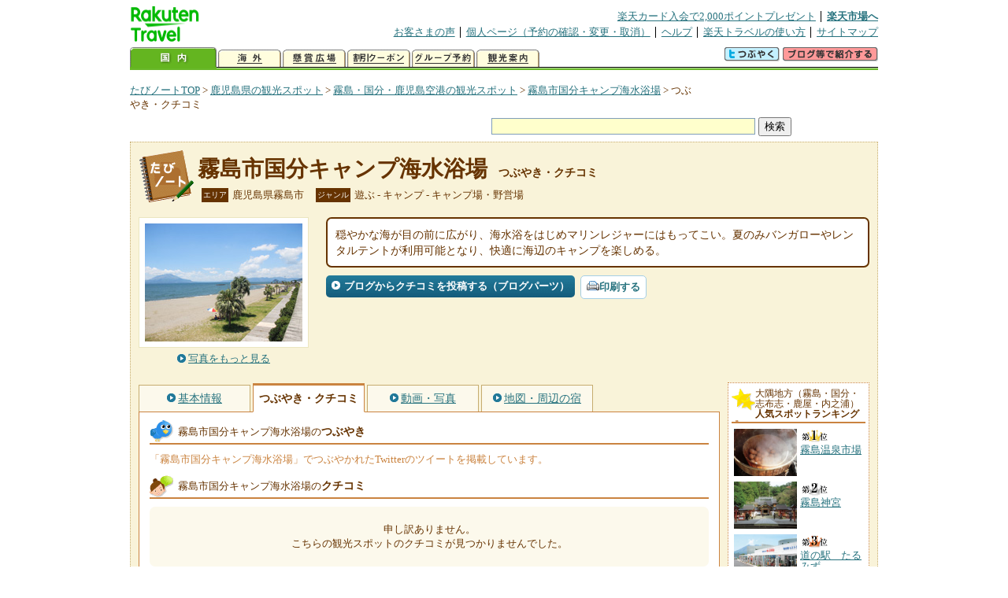

--- FILE ---
content_type: text/html
request_url: https://kanko.travel.rakuten.co.jp/kagoshima/spot/S46010249_review.html
body_size: 5937
content:
<!DOCTYPE HTML PUBLIC "-//W3C//DTD HTML 4.01 Transitional//EN" "http://www.w3.org/TR/html4/loose.dtd">
<html xmlns="http://www.w3.org/1999/xhtml" xml:lang="ja" lang="ja" dir="ltr" xmlns:og="http://ogp.me/ns#" xmlns:mixi="http://mixi-platform.com/ns#" xmlns:fb="http://www.facebook.com/2008/fbml">
<head>
<meta http-equiv="Content-Type" content="text/html; charset=Shift_JIS">
<meta http-equiv="Content-Script-Type" content="text/javascript">
<meta http-equiv="Content-Style-Type" content="text/css">
<meta name="description" content="楽天トラベルの観光情報サイト。霧島市国分キャンプ海水浴場の観光情報盛りだくさん！ 霧島市国分キャンプ海水浴場のクチコミや評判、Twitterでのツイートを掲載しています。">
<meta name="keywords" content="霧島市国分キャンプ海水浴場,クチコミ,観光,鹿児島県,霧島市,楽天">
<meta name="viewport" content="width=device-width,initial-scale=1.0,minimum-scale=1.0,maximum-scale=2.0,user-scalable=yes">
<meta property="og:title" content="楽天トラベル: 霧島市国分キャンプ海水浴場 つぶやき・クチコミ （たびノート）">
<meta property="og:type" content="article">
<meta property="og:url" content="https://kanko.travel.rakuten.co.jp/kagoshima/spot/S46010249_review.html">
<meta property="og:image" content="https://img.travel.rakuten.co.jp/kanko/thumb/46010249_2524_1.jpg">
<meta property="og:site_name" content="楽天トラベル:たびノート">
<meta property="og:description" content="楽天トラベルの観光情報サイト。霧島市国分キャンプ海水浴場の観光情報盛りだくさん！ 霧島市国分キャンプ海水浴場のクチコミや評判、Twitterでのツイートを掲載しています。">
<link rel="canonical" href="https://kanko.travel.rakuten.co.jp/kagoshima/spot/S46010249_review.html">
<link rel="stylesheet" type="text/css" href="https://img.travel.rakuten.co.jp/share/themes/kanko/css/import.css">
<link rel="stylesheet" type="text/css" href="https://img.travel.rakuten.co.jp/share/themes/kanko/css/smp.css" media="only screen and (max-device-width:480px)" > 
<link rel="stylesheet" type="text/css" href="https://img.travel.rakuten.co.jp/share/common/css/thickbox.css" media="screen" />
<link rel="alternate" media="handheld" type="text/html" href="http://m.travel.rakuten.co.jp/kanko/kagoshima/S46010249.html">
<script type="text/javascript" src="https://img.travel.rakuten.co.jp/share/common/js/lib/jquery/jquery.js"></script>
<script type="text/javascript" src="https://img.travel.rakuten.co.jp/share/common/js/rakutenTr_thickbox_v20090811.js"></script>
<title>楽天トラベル:霧島市国分キャンプ海水浴場 つぶやき・クチコミ（たびノート）</title>
</head>
<body id="spotReview">
<div id="widewrapper">
<!--START_HEADER-->
<div id="grpheaderArea">
<p id="grpSiteID"><a href="//travel.rakuten.co.jp/"><img src="https://img.travel.rakuten.co.jp/package/ana/images/logo_travel_w89.gif" alt="楽天トラベル" width="89" height="45" class="serviceLogo"></a></p>


<dl id="grpRemoteNav">
<dt>楽天グループ関連</dt>
<dd class="grpRelation">
<ul><!--
--><li><a href="//ad2.trafficgate.net/t/r/1367/1441/99636_99636/">楽天カード入会で2,000ポイントプレゼント</a></li><!--
--><li class="grpHome"><a href="//www.rakuten.co.jp/">楽天市場へ</a></li><!--
--></ul>
</dd>
<dt>補助メニュー</dt>
<dd class="grpSiteUtility">
<ul><!--
--><li><a href="//travel.rakuten.co.jp/auto/tabimado_bbs_top.html">お客さまの声</a></li><!--
--><li><a href="https://aps1.travel.rakuten.co.jp/portal/my/prv_page.first">個人ページ（予約の確認・変更・取消）</a></li><!--
--><li><a href="//travel.rakuten.co.jp/help/">ヘルプ</a></li><!--
--><li><a href="//travel.rakuten.co.jp/howto/">楽天トラベルの使い方</a></li><!--
--><li class="grpLast"><a href="//travel.rakuten.co.jp/sitemap/">サイトマップ</a></li><!--
--></ul>
</dd>
</dl>
<dl id="sectionNav" class="scndLyr">
<dt>主なカテゴリー</dt>
<dd class="menuList">
<ul><!--
--><li id="tabKokunai"><span class="current">国内</span></li><!--
--><li id="tabKaigai"><a href="//travel.rakuten.co.jp/kaigai/index.html">海外</a></li><!--
--><li id="tabKenshou"><a href="//img.travel.rakuten.co.jp/image/tr/hs/prsnt/Vftj7/">懸賞広場</a></li><!--
--><li id="tabCoupon"><a href="//img.travel.rakuten.co.jp/image/tr/userm/rakupon/Ko0VY/">割引クーポン</a></li><!--
--><li id="tabAinori"><a href="//img.travel.rakuten.co.jp/image/tr/hs/grptr/zDa1q/">グループ予約</a></li><!--
--><li id="tabTabinote"><a href="//kanko.travel.rakuten.co.jp/">観光案内</a><!--
--></ul>
</dd>
<dd class="grpExpansionArea">
<p><a href="" id="RakutoraTwitter"><img src="https://img.travel.rakuten.co.jp/share/themes/header/images/btnTwitter.gif"></a>
<span id="affiliateBanner"></span>
</p>
</dd>
<script src="https://img.travel.rakuten.co.jp/share/common/js/RakutoraTwitter_kanko.js"></script>
<script src="https://img.travel.rakuten.co.jp/share/common/js/rakutenTr_affiliate.js" type="text/javascript"></script>
<script>
<!--
new RakutoraTwitter().makeUrl(document.title, document.URL);
try{
rakutenTr_affiliate.putTextLinkAnchor(window.location, "affiliateBanner");
} catch (e) {}
-->
</script>
</dl>
</div>
<!--END_HEADER-->
<!--START_MAIN_CONTENTS-->
<div id="locationArea">
<p>
<a href="https://kanko.travel.rakuten.co.jp/">たびノートTOP</a> &gt;
<a href="https://kanko.travel.rakuten.co.jp/kagoshima/">鹿児島県の観光スポット</a> &gt;
<a href="https://kanko.travel.rakuten.co.jp/kagoshima/region/oosumi.html">霧島・国分・鹿児島空港の観光スポット</a> &gt;
<a href="https://kanko.travel.rakuten.co.jp/kagoshima/spot/S46010249.html">霧島市国分キャンプ海水浴場</a> &gt;
<strong class="grpLocationLocus">つぶやき・クチコミ</strong>
</p>
<!--/locationArea--></div>
<div id="searchArea">
<form id="cse-search-box" method="post" action="https://kanko.travel.rakuten.co.jp/tabinote/word/sjisKwSearch/">
<div>
<input type="text" name="f_query" size="40" class="textfield"/>
<input type="submit" value="検索" class="submit"/>
<input type="hidden" id="f_page" value="1" name="f_page" />
</div>
</form>
<!--/#searchArea--></div>
<div id="contentsArea">
<div id="titleArea">
<h1>
<a href="https://kanko.travel.rakuten.co.jp/kagoshima/spot/S46010249.html">霧島市国分キャンプ海水浴場</a>
<span> つぶやき・クチコミ</span></h1>
<dl class="titleCategory">
<dt>エリア</dt>
<dd>鹿児島県霧島市</dd>
<dt>ジャンル</dt>
<dd>遊ぶ&nbsp;-&nbsp;キャンプ&nbsp;-&nbsp;キャンプ場・野営場</dd>
</dl>
<!--/titleArea--></div>
<div id="captionArea">
<div class="photo">
<img src="https://img.travel.rakuten.co.jp/kanko/thumb/46010249_2524_1.jpg" alt="霧島市国分キャンプ海水浴場・写真">
<p class="more"><a href="https://web.travel.rakuten.co.jp/portal/my/kanko_pop_image.main?f_flg=S&f_id=46010249&f_pic_no=1&TB_iframe=true&height=600&width=600&static=true" title="霧島市国分キャンプ海水浴場の写真" class="thickbox"><span>写真をもっと見る</span></a></p>
<!--/photo--></div>
<p class="comment"><span>
穏やかな海が目の前に広がり、海水浴をはじめマリンレジャーにはもってこい。夏のみバンガローやレンタルテントが利用可能となり、快適に海辺のキャンプを楽しめる。
</span></p>
<ul class="button">
<li id="btBlog"><a href="https://kanko.travel.rakuten.co.jp/kagoshima/spot/S46010249_blogentry.html"><span>ブログからクチコミを投稿する（ブログパーツ）</span></a></li>
</ul>
<div class="social">
</div>
<!--/captionArea--></div>
<div id="primaryArea">
<ul class="spotNav">
<li><a href="https://kanko.travel.rakuten.co.jp/kagoshima/spot/S46010249.html"><span>基本情報</span></a></li>
<li><strong>つぶやき・クチコミ</strong></li>
<li><a href="https://kanko.travel.rakuten.co.jp/kagoshima/spot/S46010249_photo.html"><span>動画・写真</span></a></li>
<li><a href="https://kanko.travel.rakuten.co.jp/kagoshima/spot/S46010249_hotel.html"><span>地図・周辺の宿</span></a></li>
</ul>
<div class="mainBox">
<div id="tweet">
<h2>霧島市国分キャンプ海水浴場の<span>つぶやき</span></h2>
<p class="tweetExplain">「霧島市国分キャンプ海水浴場」でつぶやかれたTwitterのツイートを掲載しています。</p>
<!--/#tweet--></div>
<div id="kuchikomi">
<h2>霧島市国分キャンプ海水浴場の<span>クチコミ</span></h2>
<p class="notfound">申し訳ありません。<br>こちらの観光スポットのクチコミが見つかりませんでした。</p>
<!--/#kuchikomi--></div>
<!--/.mainBox--></div>
<!--/#primaryArea--></div>
<div id="secondaryArea">
<div class="mainBox rankBox" id="spotRank">
<h3><span>大隅地方（霧島・国分・志布志・鹿屋・内之浦）</span><br>人気スポットランキング</h3>
<ol>
<li class="ranking01"><a href="https://kanko.travel.rakuten.co.jp/kagoshima/spot/S46000337.html">
<img src="https://img.travel.rakuten.co.jp/kanko/thumb/46000337_3842_1.jpg" alt="">
<span>霧島温泉市場</span>
</a></li>
<form name="rank_data">
<input type="hidden" name="spotName" value="霧島温泉市場">
<input type="hidden" name="spotIdo" value="114801.41">
<input type="hidden" name="spotKdo" value="470985.12">
<input type="hidden" name="spotUrl" value="https://kanko.travel.rakuten.co.jp/kagoshima/spot/S46000337.html">
</form>
<li class="ranking02"><a href="https://kanko.travel.rakuten.co.jp/kagoshima/spot/S46000257.html">
<img src="https://img.travel.rakuten.co.jp/kanko/thumb/46000257_3461_1.jpg" alt="">
<span>霧島神宮</span>
</a></li>
<form name="rank_data">
<input type="hidden" name="spotName" value="霧島神宮">
<input type="hidden" name="spotIdo" value="114679">
<input type="hidden" name="spotKdo" value="471145.66">
<input type="hidden" name="spotUrl" value="https://kanko.travel.rakuten.co.jp/kagoshima/spot/S46000257.html">
</form>
<li class="ranking03"><a href="https://kanko.travel.rakuten.co.jp/kagoshima/spot/S46011641.html">
<img src="https://img.travel.rakuten.co.jp/kanko/thumb/46011641_2883_1.jpg" alt="">
<span>道の駅　たるみず</span>
</a></li>
<form name="rank_data">
<input type="hidden" name="spotName" value="道の駅　たるみず">
<input type="hidden" name="spotIdo" value="113599.24">
<input type="hidden" name="spotKdo" value="470690.92">
<input type="hidden" name="spotUrl" value="https://kanko.travel.rakuten.co.jp/kagoshima/spot/S46011641.html">
</form>
<li class="ranking04"><a href="https://kanko.travel.rakuten.co.jp/kagoshima/spot/S46011707.html">
<img src="https://img.travel.rakuten.co.jp/kanko/thumb/46011707_3842_1.jpg" alt="">
<span>佐多岬灯台</span>
</a></li>
<form name="rank_data">
<input type="hidden" name="spotName" value="佐多岬灯台">
<input type="hidden" name="spotIdo" value="111559.34">
<input type="hidden" name="spotKdo" value="470382.78">
<input type="hidden" name="spotUrl" value="https://kanko.travel.rakuten.co.jp/kagoshima/spot/S46011707.html">
</form>
<li class="ranking05"><a href="https://kanko.travel.rakuten.co.jp/kagoshima/spot/S46000750.html">
<img src="https://img.travel.rakuten.co.jp/kanko/thumb/46000750_3461_1.jpg" alt="">
<span>霧島温泉郷</span>
</a></li>
<form name="rank_data">
<input type="hidden" name="spotName" value="霧島温泉郷">
<input type="hidden" name="spotIdo" value="114802.26">
<input type="hidden" name="spotKdo" value="470986.15">
<input type="hidden" name="spotUrl" value="https://kanko.travel.rakuten.co.jp/kagoshima/spot/S46000750.html">
</form>
<form name="rank_data">
<input type="hidden" name="spotName" value="犬飼滝">
<input type="hidden" name="spotIdo" value="114545.02">
<input type="hidden" name="spotKdo" value="470762.91">
<input type="hidden" name="spotUrl" value="https://kanko.travel.rakuten.co.jp/kagoshima/spot/S46000327.html">
</form>
<form name="rank_data">
<input type="hidden" name="spotName" value="道の駅　霧島">
<input type="hidden" name="spotIdo" value="114695.42">
<input type="hidden" name="spotKdo" value="471072.63">
<input type="hidden" name="spotUrl" value="https://kanko.travel.rakuten.co.jp/kagoshima/spot/S46011418.html">
</form>
<form name="rank_data">
<input type="hidden" name="spotName" value="野々湯温泉">
<input type="hidden" name="spotIdo" value="114894.27">
<input type="hidden" name="spotKdo" value="470879.18">
<input type="hidden" name="spotUrl" value="https://kanko.travel.rakuten.co.jp/kagoshima/spot/S46010247.html">
</form>
<form name="rank_data">
<input type="hidden" name="spotName" value="丸尾温泉">
<input type="hidden" name="spotIdo" value="114809.29">
<input type="hidden" name="spotKdo" value="470991.33">
<input type="hidden" name="spotUrl" value="https://kanko.travel.rakuten.co.jp/kagoshima/spot/S46010106.html">
</form>
<form name="rank_data">
<input type="hidden" name="spotName" value="龍門滝">
<input type="hidden" name="spotIdo" value="114296.57">
<input type="hidden" name="spotKdo" value="470415.55">
<input type="hidden" name="spotUrl" value="https://kanko.travel.rakuten.co.jp/kagoshima/spot/S46010015.html">
</form>
<form name="rank_data">
<input type="hidden" name="spotName" value="福山町惣陣平のツツジ">
<input type="hidden" name="spotIdo" value="114017.16">
<input type="hidden" name="spotKdo" value="471037.01">
<input type="hidden" name="spotUrl" value="https://kanko.travel.rakuten.co.jp/kagoshima/spot/S46000653.html">
</form>
<form name="rank_data">
<input type="hidden" name="spotName" value="スターランドＡＩＲＡ">
<input type="hidden" name="spotIdo" value="114549.71">
<input type="hidden" name="spotKdo" value="470167.68">
<input type="hidden" name="spotUrl" value="https://kanko.travel.rakuten.co.jp/kagoshima/spot/S46000577.html">
</form>
<form name="rank_data">
<input type="hidden" name="spotName" value="白銀坂の石畳">
<input type="hidden" name="spotIdo" value="114088.88">
<input type="hidden" name="spotKdo" value="470192.8">
<input type="hidden" name="spotUrl" value="https://kanko.travel.rakuten.co.jp/kagoshima/spot/S46000576.html">
</form>
<form name="rank_data">
<input type="hidden" name="spotName" value="霧島高原まほろばの里">
<input type="hidden" name="spotIdo" value="114740.1">
<input type="hidden" name="spotKdo" value="470867.29">
<input type="hidden" name="spotUrl" value="https://kanko.travel.rakuten.co.jp/kagoshima/spot/S46000547.html">
</form>
<form name="rank_data">
<input type="hidden" name="spotName" value="奥花瀬ニジマス釣場">
<input type="hidden" name="spotIdo" value="112215.22">
<input type="hidden" name="spotKdo" value="471264.19">
<input type="hidden" name="spotUrl" value="https://kanko.travel.rakuten.co.jp/kagoshima/spot/S46000496.html">
</form>
<form name="rank_data">
<input type="hidden" name="spotName" value="ダグリ岬遊園地">
<input type="hidden" name="spotIdo" value="113267.66">
<input type="hidden" name="spotKdo" value="472104.46">
<input type="hidden" name="spotUrl" value="https://kanko.travel.rakuten.co.jp/kagoshima/spot/S46000416.html">
</form>
<form name="rank_data">
<input type="hidden" name="spotName" value="丸尾滝">
<input type="hidden" name="spotIdo" value="114801.91">
<input type="hidden" name="spotKdo" value="471004.09">
<input type="hidden" name="spotUrl" value="https://kanko.travel.rakuten.co.jp/kagoshima/spot/S46000324.html">
</form>
<form name="rank_data">
<input type="hidden" name="spotName" value="西郷公園">
<input type="hidden" name="spotIdo" value="114460.6">
<input type="hidden" name="spotKdo" value="470583.09">
<input type="hidden" name="spotUrl" value="https://kanko.travel.rakuten.co.jp/kagoshima/spot/D46900012.html">
</form>
<form name="rank_data">
<input type="hidden" name="spotName" value="霧島市森林セラピーロード">
<input type="hidden" name="spotIdo" value="114804.03">
<input type="hidden" name="spotKdo" value="470987.06">
<input type="hidden" name="spotUrl" value="https://kanko.travel.rakuten.co.jp/kagoshima/spot/S46011965.html">
</form>
<form name="rank_data">
<input type="hidden" name="spotName" value="吉松パーキングエリア（下り）">
<input type="hidden" name="spotIdo" value="115208.76">
<input type="hidden" name="spotKdo" value="470730.21">
<input type="hidden" name="spotUrl" value="https://kanko.travel.rakuten.co.jp/kagoshima/spot/S46011898.html">
</form>
<form name="rank_data">
<input type="hidden" name="spotName" value="溝辺パーキングエリア（下り）">
<input type="hidden" name="spotIdo" value="114629.54">
<input type="hidden" name="spotKdo" value="470479.41">
<input type="hidden" name="spotUrl" value="https://kanko.travel.rakuten.co.jp/kagoshima/spot/S46011892.html">
</form>
<form name="rank_data">
<input type="hidden" name="spotName" value="溝辺パーキングエリア（上り）">
<input type="hidden" name="spotIdo" value="114628.48">
<input type="hidden" name="spotKdo" value="470475.88">
<input type="hidden" name="spotUrl" value="https://kanko.travel.rakuten.co.jp/kagoshima/spot/S46011891.html">
</form>
<form name="rank_data">
<input type="hidden" name="spotName" value="蒲生観光交流センター">
<input type="hidden" name="spotIdo" value="114337.5">
<input type="hidden" name="spotKdo" value="470058.61">
<input type="hidden" name="spotUrl" value="https://kanko.travel.rakuten.co.jp/kagoshima/spot/S46011762.html">
</form>
<form name="rank_data">
<input type="hidden" name="spotName" value="霧島高原まほろばの里「がらすの舘」">
<input type="hidden" name="spotIdo" value="114746.57">
<input type="hidden" name="spotKdo" value="470868.62">
<input type="hidden" name="spotUrl" value="https://kanko.travel.rakuten.co.jp/kagoshima/spot/S46011620.html">
</form>
<form name="rank_data">
<input type="hidden" name="spotName" value="若潮酒造　千刻蔵（見学）">
<input type="hidden" name="spotIdo" value="113258.73">
<input type="hidden" name="spotKdo" value="471905.55">
<input type="hidden" name="spotUrl" value="https://kanko.travel.rakuten.co.jp/kagoshima/spot/S46010949.html">
</form>
<form name="rank_data">
<input type="hidden" name="spotName" value="上野農園">
<input type="hidden" name="spotIdo" value="113703.31">
<input type="hidden" name="spotKdo" value="471674.55">
<input type="hidden" name="spotUrl" value="https://kanko.travel.rakuten.co.jp/kagoshima/spot/S46010838.html">
</form>
<form name="rank_data">
<input type="hidden" name="spotName" value="霧島スカイライン">
<input type="hidden" name="spotIdo" value="114919.53">
<input type="hidden" name="spotKdo" value="471025.46">
<input type="hidden" name="spotUrl" value="https://kanko.travel.rakuten.co.jp/kagoshima/spot/S46010708.html">
</form>
<form name="rank_data">
<input type="hidden" name="spotName" value="霧島市国分キャンプ海水浴場">
<input type="hidden" name="spotIdo" value="114120.64">
<input type="hidden" name="spotKdo" value="470821.75">
<input type="hidden" name="spotUrl" value="https://kanko.travel.rakuten.co.jp/kagoshima/spot/S46010249.html">
</form>
<form name="rank_data">
<input type="hidden" name="spotName" value="坂元のくろず「壺畑」情報館＆レストラン">
<input type="hidden" name="spotIdo" value="114034.57">
<input type="hidden" name="spotKdo" value="470957.37">
<input type="hidden" name="spotUrl" value="https://kanko.travel.rakuten.co.jp/kagoshima/spot/S46010129.html">
</form>
<form name="rank_data">
<input type="hidden" name="spotName" value="硫黄谷温泉">
<input type="hidden" name="spotIdo" value="114817.41">
<input type="hidden" name="spotKdo" value="471023.93">
<input type="hidden" name="spotUrl" value="https://kanko.travel.rakuten.co.jp/kagoshima/spot/S46010105.html">
</form>
</ol>
<p class="update">2026年01月24日更新</p>
<!--/.rankbox--></div>

<div class="mainBox aroundBox" id="around">
<h3>周辺の<br>観光スポット</h3>
<ul>
<li>
<a href="https://kanko.travel.rakuten.co.jp/kagoshima/spot/D46900008.html">
<img src="https://img.travel.rakuten.co.jp/kanko/thumb/D_46900008.jpg" alt="栄之尾温泉（霧島いわさきホテル）" width="80">
栄之尾温泉（霧島いわさきホテル）
</a>
</li>
<li>
<a href="https://kanko.travel.rakuten.co.jp/kagoshima/spot/D46900009.html">
<img src="https://img.travel.rakuten.co.jp/kanko/thumb/D_46900009.jpg" alt="華林寺跡" width="80">
華林寺跡
</a>
</li>
<li>
<a href="https://kanko.travel.rakuten.co.jp/kagoshima/spot/D46900010.html">
<img src="https://img.travel.rakuten.co.jp/kanko/thumb/D_46900010.jpg" alt="西郷どん湯（日当山温泉）" width="80">
西郷どん湯（日当山温泉）
</a>
</li>
<li>
<a href="https://kanko.travel.rakuten.co.jp/kagoshima/spot/D46900011.html">
<img src="https://img.travel.rakuten.co.jp/kanko/thumb/D_46900011.jpg" alt="浜之市" width="80">
浜之市
</a>
</li>
<li>
<a href="https://kanko.travel.rakuten.co.jp/kagoshima/spot/D46900012.html">
<img src="https://img.travel.rakuten.co.jp/kanko/thumb/D_46900012.jpg" alt="西郷公園" width="80">
西郷公園
</a>
</li>
</ul>
<p class="more"><a href="https://kanko.travel.rakuten.co.jp/kagoshima/region/oosumi.html">霧島・国分・鹿児島空港の<br>観光スポットをもっと見る</a></p>
<!--/.subBox aroundBox #around--></div>

<!--/secondaryArea--></div>
<!--/contentsArea--></div>
<div id="pagetopArea">
<p class="pagetopCopyright">掲載情報の一部の著作権は提供元企業等に帰属します。 Copyright（C）2026 Shobunsha Publications,Inc. All rights reserved.</p>
<p class="pagetopLink"><a href="#widewrapper">このページのトップへ</a></p>
<!--/pagetopArea--></div>
<!--END_MAIN_CONTENTS-->
<!--START_FOOTER-->
<!-- ========== footer 2023.04.11 ========== -->
<div id="grpRakutenLinkArea">

<div id="grpFooterNav">
<dl>
<dt>サイト基本情報</dt>
<dd>

<ul>
<li><a href="https://travel.rakuten.co.jp/corporate/" rel="nofollow">会社情報</a></li>
<li><a href="https://privacy.rakuten.co.jp/" rel="nofollow">個人情報保護方針</a></li>
<li><a href="https://corp.rakuten.co.jp/csr/">社会的責任[CSR]</a></li>
<li><a href="https://travel.rakuten.co.jp/recruit/">採用情報</a></li>
<li><a href="https://travel.rakuten.co.jp/info/" rel="nofollow">規約集</a></li>
<li><a href="https://travel.rakuten.co.jp/info/hotel_msg.html">資料請求</a></li>
</ul>
<p class="grpCopyright">&copy; Rakuten Group, Inc.</p>

</dd>
</dl>
<!-- /#grpFooterNav --></div>

</div><!-- /div#grpRakutenLinkArea -->

<!-- Google Code start -->
<script type="text/javascript">
/* <![CDATA[ */
var google_conversion_id = 1009382166;
var google_conversion_label = "cX0tCPLd1QMQluan4QM";
var google_custom_params = window.google_tag_params;
var google_remarketing_only = true;
/* ]]> */
</script>
<script type="text/javascript" src="//www.googleadservices.com/pagead/conversion.js">
</script>
<noscript>
<div style="display:inline;">
<img height="1" width="1" style="border-style:none;" alt="" src="//googleads.g.doubleclick.net/pagead/viewthroughconversion/1009382166/?value=0&amp;label=cX0tCPLd1QMQluan4QM&amp;guid=ON&amp;script=0">
</div>
</noscript>
<!-- Google Code finish -->

<!-- ========== /footer ========== -->

<script type="text/javascript">
if("http:" == document.location.protocol) document.write(unescape("%3Cimg src='http://grp02.trc.ashiato.rakuten.co.jp/svc-ashiato/trc?service_id=17'%3E"))
</script>

<script type="text/javascript" src="//img.travel.rakuten.co.jp/share/rtl/js/dserv.js" charset="UTF-8"></script>
<script><!--
(function($) {
    if ($) $(function() {
        try {
            new rtl.Dserv().addSwitchToMbPage();
        } catch(e) {}
    });
})(window.jQuery);
//--></script>

<!--END_FOOTER--> 
<!--/widewrapper--></div>
<!-- Web Analysis Tool START-->
<script language="JavaScript" src="https://img.travel.rakuten.co.jp/share/wat/contents/kanko/spot/spot.js"></script>
<!-- SiteCatalyst code version: H.9.Copyright 1997-2007 Omniture, Inc. More info available at http://www.omniture.com -->
<div id="dynamicElement"></div>
<script language="JavaScript" src="//img.travel.rakuten.co.jp/share/wat/sc/s_code.js"></script>
<script language="JavaScript" src="//img.travel.rakuten.co.jp/share/wat/sc/code_to_paste.js"></script>
<!-- End SiteCatalyst code version: H.9. -->

<!-- Mebius -->
<script type="text/javascript">
var mbHost = (("https:" == document.location.protocol) ? "https://" : "http://");
document.write(unescape("%3Cscript src='" + mbHost + "rd.rakuten.co.jp/js/p_code.js' type='text/javascript'%3E%3C/script%3E"));
</script>
<script type="text/javascript"><!--
	i="6.2994.0";
	n="travel";
	l="travel";
	r=document.referrer;
	document.write(p(i,n,l,r));
//--></script>
<noscript>
    <img src="https://rd.rakuten.co.jp/p/?i=6.2994.0&n=travel&l=travel&r=" />
</noscript>
<!-- /Mebius -->
<script><!--
rt = new rt_sc_variables();
codeToPaste();
--></script>
<!-- Web Analysis Tool END-->
<script type="text/javascript" src="https://img.travel.rakuten.co.jp/share/themes/kanko/js/regular/TabiNote.js"></script>
<form id="driveVia">
<input type="hidden" id="driveLatitude" value="31.70017777">
<input type="hidden" id="driveLongitude" value="130.78381944">
</form>
<script src="https://img.travel.rakuten.co.jp/share/themes/kanko/js/twitter.js" type="text/javascript"></script>
<script type="text/javascript">
<!--
$(function(){
// Display tweets
var script     = document.createElement("script");
script.charset = "x-sjis";
script.id      = "script";
script.src     = "https://search.twitter.com/search.json?callback=show_tweets&q="+encodeURI("霧島市国分キャンプ海水浴場");
document.body.appendChild(script);
});
-->
</script>
</body>
</html>
